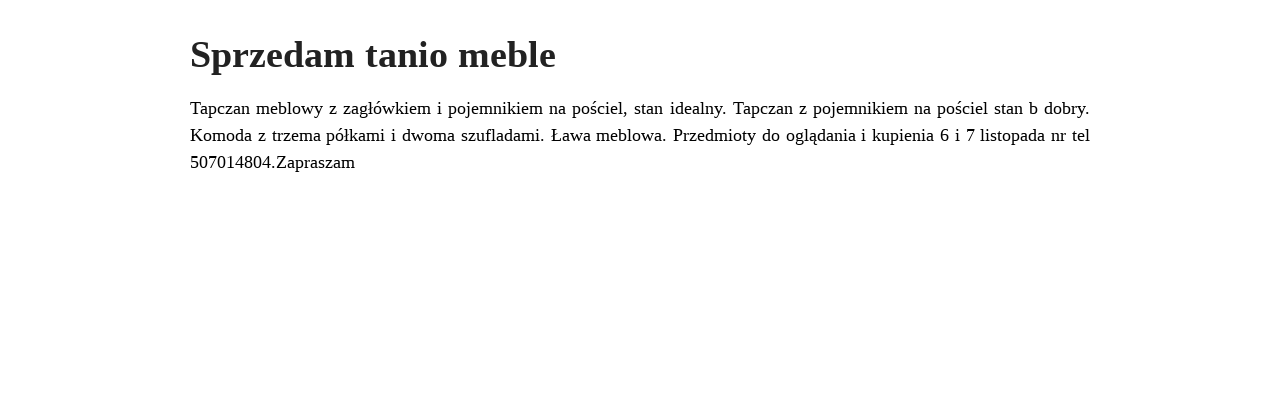

--- FILE ---
content_type: text/html; charset=UTF-8
request_url: https://leoncin.pl/e-tablica/?print=print
body_size: 462
content:

<html>
			<head><html>
			<head><title>Archiwa: Ogłoszenia - Leoncin</title><link type="text/css" rel="stylesheet" href="https://leoncin.pl/wp-content/plugins/pdf-print/css/default.css" media="all" /><script>window.onload = function(){ window.print(); };</script><html>
			<head><html>
			<head><title>Archiwa: Ogłoszenia - Leoncin</title><link type="text/css" rel="stylesheet" href="https://leoncin.pl/wp-content/plugins/pdf-print/css/default.css" media="all" /><script>window.onload = function(){ window.print(); };</script></head>
				<body class="pdfprnt_print ltr"><div id="content"><style> a {text-decoration: none; color:#000000 !important; } </style>					<div class="post">
						<div class="entry-header"><h1 class="entry-title">Sprzedam tanio meble</h1></div><div class="postmetadata"></div>						<div class="entry-content"><p>Tapczan meblowy z zagłówkiem i pojemnikiem na pościel, stan idealny. Tapczan z pojemnikiem na pościel stan b dobry. Komoda z trzema półkami i dwoma szufladami. Ława meblowa. Przedmioty do oglądania i kupienia 6 i 7 listopada nr tel 507014804.Zapraszam</p>
</div>
					</div>
					</div></body>
		</html>